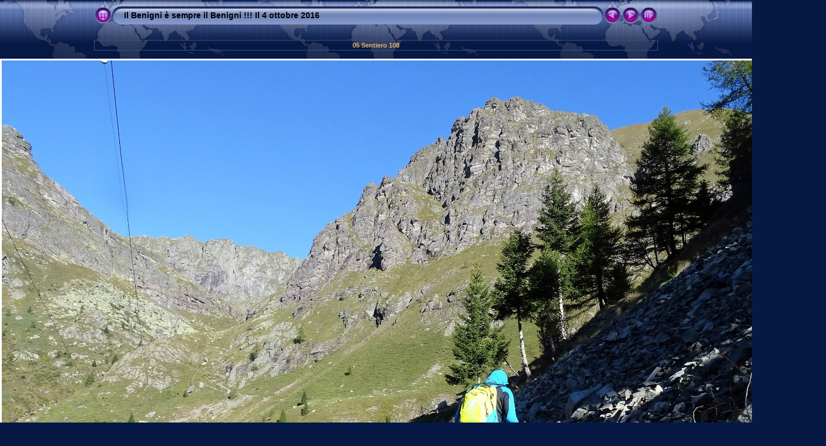

--- FILE ---
content_type: text/html
request_url: https://www.pieroweb.com/fotobrembane/benigni/Benigni-4ott16/slides/05%20Sentiero%20108.html
body_size: 3341
content:
<!DOCTYPE html PUBLIC "-//W3C//DTD XHTML 1.0 Transitional//EN" "http://www.w3.org/TR/xhtml1/DTD/xhtml1-transitional.dtd">
<html xmlns="http://www.w3.org/1999/xhtml" lang="it" xml:lang="it">
<!-- saved from url=(0014)about:internet -->
<head>
<meta http-equiv="Content-Type" content="text/html;charset=UTF-8" />
<meta name="Keywords" content="photo,album,gallery,05 Sentiero 108,05 Sentiero 108" />
<meta name="Description" content="                               " />
<meta http-equiv="Page-Enter" content="blendTrans(Duration=0.5)" />
<meta http-equiv="Page-Exit" content="blendTrans(Duration=0.5)" />
<title>Il Benigni è sempre il Benigni !!! Il 4 ottobre 2016/05 Sentiero 108</title>
<script type="text/javascript" src="../res/embedmovie.js"></script>
<script type="text/javascript">
/* <![CDATA[ */
function preventDefault(e) {
	if (document.addEventListener) e.preventDefault();
	else e.returnValue=false;
	return false;
}
function keypress(e) {
	if(typeof _jaWidgetFocus != 'undefined' && _jaWidgetFocus) return true;
	if(document.activeElement && document.activeElement.nodeName == 'input') return true;
	if(!e) var e=window.event;
	if(e.keyCode) keyCode=e.keyCode; 
	else if(e.which) keyCode=e.which;
	switch(keyCode) {
		case 8: window.location="../index.html"; return preventDefault(e); break;
		case 63235: case 39: window.location="06 Alla Casera Valletto.html"+""; return preventDefault(e); break;
		case 63234: case 37: window.location="04 Sentiero 108.html"+""; return preventDefault(e); break;
		case 63273: case 36: window.location="00 Al Rifugio Benigni (2222 m).html"+""; return preventDefault(e); break;
		case 63275: case 35: window.location="73 Tracciato GPS- Benigni-2.html"+""; return preventDefault(e); break;
		case 32: show_down(); setTimeout('show_out()', 200); return preventDefault(e); break;
	}
	return true;
}
function setuplisteners() {
	var isFF = navigator.userAgent.indexOf('Gecko') > -1 && navigator.userAgent.indexOf('KHTML') == -1;
	if (document.addEventListener) {
		document.addEventListener('keydown',keypress,false);
	}
	else if (document.attachEvent) {
		document.attachEvent('onkeydown',keypress);
		
	}
}
idx0 = new Image(31,31); idx0.src = "../res/idx.gif";
idx1 = new Image(31,31); idx1.src = "../res/idx1.gif";
next0 = new Image(31,31);next0.src = "../res/next.gif";
next1 = new Image(31,31);next1.src = "../res/next1.gif";
prev0 = new Image(31,31);prev0.src = "../res/prev.gif";
prev1 = new Image(31,31);prev1.src = "../res/prev1.gif";
show0 = new Image(31,31);show0.src = "../res/show.gif";
show1 = new Image(31,31);show1.src = "../res/show1.gif";
stop0 = new Image(31,31);stop0.src = "../res/stop.gif";
stop1 = new Image(31,31);stop1.src = "../res/stop1.gif";

var show_param = -1;
if (window.location.search.length > 1) {
	var parms = window.location.search.substring(1,location.search.length).split("&");
	for (var i = 0; i < parms.length; i++) {		
		if(parms[i].substring(0, parms[i].indexOf("=")) == "show_param") 
			delay = show_param = parms[i].substring(parms[i].indexOf("=") + 1, parms[i].length);
	}
}
var show_delay = show_param;
function show_timer() {
	if (show_delay >= 0) {
		show_delay--;
		if (show_delay < 0 && show_param > 0) {
			window.location="06 Alla Casera Valletto.html?show_param=" + show_param + "";
		}
		else if(show_param > 0) 
			window.status='Time left: '+(show_delay + 1)+' s';
	}
	setTimeout('show_timer()', 1000);	
}
function show_over() {
	document.getElementById("show").src = (show_param >= 0)? stop1.src : show1.src;
	window.status = 'Inizia/Ferma presentazione - Doppio click per cambiare la velocità';
}
function show_out() {
	document.getElementById("show").src = (show_param >= 0)? stop0.src : show0.src;
}
function show_down() {
	el = document.getElementById("show");
	if (show_param >= 0) { 
		show_param = -1; 
		el.src = stop1.src; 
		window.status=''; 
	} 
	else { 
		show_param = 3; 
		el.src = show1.src; 
	} 
	show_delay = show_param; 
}
function change_delay() {
	delay = prompt('Ritardo', (show_param < 0)? 3 : show_param);
	show_param = show_delay = delay; 
	document.getElementById("show").src = show1.src;
}
window.onload = function() {
	setuplisteners();
	show_timer(); show_out();
};
/* ]]> */
</script>


<link rel="stylesheet" type="text/css" href="../res/styles.css" />
<link rel="alternate" href="../album.rss" type="application/rss+xml"/>
</head>

<body id="body">
<div style="margin-left:auto; margin-right:auto; padding-bottom:10px; text-align:center;">
<table style="height:54px;" align="center" cellspacing="0" cellpadding="0" border="0">
<tr><td>
<!-- Header of slide pages -->
<table style="width:960px;" align="center" cellspacing="0" cellpadding="0" border="0">
<tr>
<td style="width:31px;">
  <a href="../index.html"><img style="border:0;" src="../res/idx.gif" onmouseover="this.src=idx1.src" onmouseout="this.src=idx0.src" width="31" height="31" title=" Pagina indice " alt="Up" id="idx" /></a></td>
<td style="width:20px;">
  <img style="border:0;" src="../res/hdr_left.gif" width="20" height="31" alt="" /></td>
<td style="text-align:left; background:transparent url(../res/hdr_mid.gif); background-repeat: repeat-x; white-space:nowrap;" class="title"> <a href="../index.html">Il Benigni è sempre il Benigni !!! Il 4 ottobre 2016</a> </td>
<td style="width:20px;">
  <img style="border:0;" src="../res/hdr_right.gif" width="20" height="31" alt="" /></td>
<td style="width:31px;">
  <a href="04 Sentiero 108.html"><img style="border:0;" src="../res/prev.gif" onmouseover="this.src=prev1.src" onmouseout="this.src=prev0.src" width="31" height="31" title=" Immagine precedente " alt="Prev" id="prev" /></a></td>
<td style="width:31px;">
  <a href="06 Alla Casera Valletto.html"><img style="border:0;" src="../res/next.gif" onmouseover="this.src=next1.src" onmouseout="this.src=next0.src" width="31" height="31" title=" Immagine successiva " alt="Next" id="next" /></a></td>

<td style="width:31px;">
  <a href="javascript:void(0)"><img style="border:0;" src="../res/show.gif" onmouseover="show_over();" onmouseout="show_out();" onmousedown="show_down();" ondblclick="change_delay();" width="31" height="31" title=" Inizia/Ferma presentazione - Doppio click per cambiare la velocità " alt="Slideshow" id="show" /></a></td>
</tr></table>
</td></tr></table>
<br />
<table style="width:960px;" align="center" class="infotable" cellspacing="0" cellpadding="2">
  <tr>
  <td style="text-align:center;" class="smalltxt"><span class="comment">05 Sentiero 108</span></td>
  
  </tr>
  
</table><br />
<a name="picttop"></a><map name="imagemap" style="text-decoration:none; border:0;" id="imap"><area coords="0,0,466,933" href="04 Sentiero 108.html" alt=" Immagine precedente " title=" Immagine precedente " /><area coords="933,0,1400,933" href="06 Alla Casera Valletto.html" alt=" Immagine successiva " title=" Immagine successiva " /><area coords="466,0,933,933" href="../index.html" alt=" Pagina indice " title=" Pagina indice " /></map>
<table align="center" border="0" cellspacing="0" cellpadding="0"><tr>
<td style="text-align:center; width:960px;">
<img id="slide" src="05 Sentiero 108.JPG" class="slideImage" width="1400" height="933" ondragstart="return false" onselectstart="return false" oncontextmenu="return false" galleryimg="no" alt="05 Sentiero 108.JPG -                                " title="" usemap="#imagemap" /></td>
</tr></table>
<br /> <!-- Comment and image data at BOTTOM -->
<table align="center" style="width:960px;" class="infotable" cellspacing="0" cellpadding="2">
  <tr><td style="text-align:center;" class="smalltxt">Immagine |<a href="00 Al Rifugio Benigni (2222 m).html"> 1 </a>|<a href="01 Partenza alla Curva degli Sciocc.html"> 2 </a>|<a href="02 Sentiero 108.html"> 3 </a>|<a href="03 Sentiero 108.html"> 4 </a>|<a href="04 Sentiero 108.html"> 5 </a>|<span class="current">&nbsp;6&nbsp;</span>|<a href="06 Alla Casera Valletto.html"> 7 </a>|<a href="07 Sul sentiero 108.html"> 8 </a>|<a href="08 Sul sentiero 108 in Val Salmurano.html"> 9 </a>|<a href="09 Sul sentiero 108.html"> 10 </a>|<a href="10 Sul sentiero 108.html"> 11 </a>|<a href="11 Sul sentiero 108.html"> 12 </a>|<a href="12  Sul sentiero 108 in conca Valsalmurano .html"> 13 </a>|<a href="13  Sul sentiero 108 in conca Valsalmurano .html"> 14 </a>|<a href="14  Sul sentiero 108 in conca Valsalmurano .html"> 15 </a>|<a href="15  Sul sentiero 108 in conca Valsalmurano .html"> 16 </a>|<a href="16  Sul sentiero 108 in conca Valsalmurano .html"> 17 </a>|<a href="17  Sul sentiero 108 con vista verso il canalino di salita .html"> 18 </a>|<a href="18  Sul sentiero 108 con vista verso il canalino di salita .html"> 19 </a>|<a href="19  Sul sentiero 108 con vista verso il canalino di salita .html"> 20 </a>|<a href="20  Sul sentiero 108 con vista verso il canalino di salita .html"> 21 </a>|<a href="21  Sul sentiero 108 con vista verso il canalino di salita .html"> 22 </a>|<a href="22  Sul sentiero 108 alla Madonnina verso il canalino di salita .html"> 23 </a>|<a href="23  Sul sentiero 108 alla Madonnina verso il canalino di salita .html"> 24 </a>|<a href="24  Sul sentiero 108 alla Madonnina verso il canalino di salita .html"> 25 </a>|<a href="25 Alla base del canalino di salita.html"> 26 </a>|<a href="26 Salendo il ripido canalino.html"> 27 </a>|<a href="27 Salendo il ripido canalino.html"> 28 </a>|<a href="28 Salendo il ripido canalino.html"> 29 </a>|<a href="29 Salendo il ripido canalino.html"> 30 </a>|<a href="30 Salendo il ripido canalino.html" title=" Pagina successiva "> &gt; </a>|<a href="73 Tracciato GPS- Benigni-2.html" title=" Ultima pagina "> &raquo;</a></td></tr>
  <tr><td style="text-align:center;" class="smalltxt"><b>Fotocamera:&nbsp;</b>SONY DSC-HX400V | <b>Data:&nbsp;</b>04/10/16 10.08 | <b>Risoluzione:&nbsp;</b>4993 x 3329 | <b>Regolazione Sensibilità:&nbsp;</b>80 | <b>Tempo di Esposizione:&nbsp;</b>1/200s | <b>Diaframma:&nbsp;</b>5.6 | <b>Lunghezza Focale:&nbsp;</b>4,3mm</td></tr>
  <tr><td style="text-align:center;" class="xsmalltxt">Immagini totali: <strong>75</strong> | <a href="javascript:void(0)" onclick="window.open('../help.html','Aiuto','toolbar=no,location=no,directories=no,status=no,menubar=no,scrollbars=yes,copyhistory=no,resizable=yes,width=560,height=560')">Aiuto</a></td></tr>
</table>
</div>
<script language="javascript" type="text/javascript">/* <![CDATA[ */
next_image=new Image(); next_image.src="06 Alla Casera Valletto.JPG";
/* ]]> */</script>
<script language="javascript" type="text/javascript">/* <![CDATA[ */
previous_image=new Image(); previous_image.src="04 Sentiero 108.JPG";
/* ]]> */</script>
<div id="jalbumwidgetcontainer"></div>
<script type="text/javascript"><!--//--><![CDATA[//><!--
_jaSkin = "Chameleon";
_jaStyle = "World.css";
_jaVersion = "13.1.2";
_jaGeneratorType = "desktop";
_jaLanguage = "it";
_jaPageType = "slide";
_jaRootPath = "..";
_jaUserId = "84114";
var script = document.createElement("script");
script.type = "text/javascript";
script.src = "http"+("https:"==document.location.protocol?"s":"")+"://jalbum.net/widgetapi/load.js";
document.getElementById("jalbumwidgetcontainer").appendChild(script);
//--><!]]></script>

</body>
</html>
